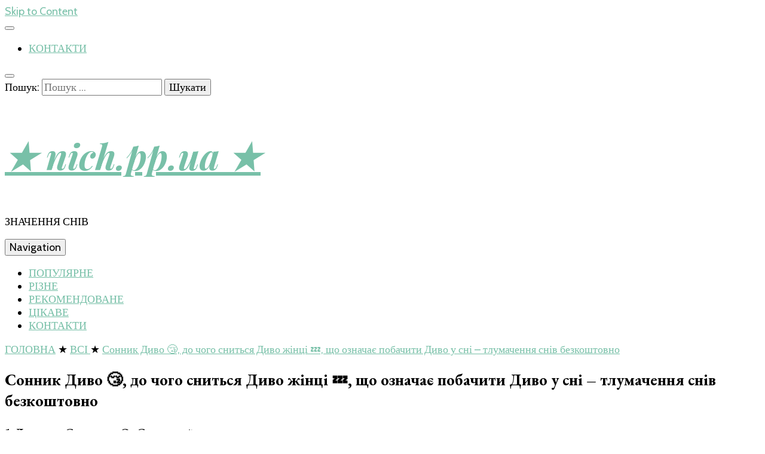

--- FILE ---
content_type: text/html; charset=UTF-8
request_url: https://nich.pp.ua/sonnik-divo-do-chogo-snit-sya-divo-zh-nc-scho-oznacha-pobachiti-divo-u-sn-tlumachennya-sn-v-bezkoshtovno/
body_size: 45588
content:
    <!DOCTYPE html>
    <html lang="uk">
    <head itemscope itemtype="http://schema.org/WebSite">
<script data-ad-client="ca-pub-2894636715734086" async src="https://pagead2.googlesyndication.com/pagead/js/adsbygoogle.js"></script>
<!-- Google Tag Manager -->
<script>(function(w,d,s,l,i){w[l]=w[l]||[];w[l].push({'gtm.start':
new Date().getTime(),event:'gtm.js'});var f=d.getElementsByTagName(s)[0],
j=d.createElement(s),dl=l!='dataLayer'?'&l='+l:'';j.async=true;j.src=
'https://www.googletagmanager.com/gtm.js?id='+i+dl;f.parentNode.insertBefore(j,f);
})(window,document,'script','dataLayer','GTM-N2WQTKJ');</script>
<!-- End Google Tag Manager -->
    <meta charset="UTF-8">
    <meta name="viewport" content="width=device-width, initial-scale=1">
    <link rel="profile" href="http://gmpg.org/xfn/11">
    <title>Сонник Диво &#x1f634;, до чого сниться Диво жінці &#x1f4a4;, що означає побачити Диво у сні – тлумачення снів безкоштовно - ★ nich.pp.ua ★</title>

<!-- This site is optimized with the Yoast SEO plugin v13.4.1 - https://yoast.com/wordpress/plugins/seo/ -->
<meta name="robots" content="max-snippet:-1, max-image-preview:large, max-video-preview:-1"/>
<link rel="canonical" href="https://nich.pp.ua/sonnik-divo-do-chogo-snit-sya-divo-zh-nc-scho-oznacha-pobachiti-divo-u-sn-tlumachennya-sn-v-bezkoshtovno/" />
<meta property="og:locale" content="uk_UA" />
<meta property="og:type" content="article" />
<meta property="og:title" content="Сонник Диво &#x1f634;, до чого сниться Диво жінці &#x1f4a4;, що означає побачити Диво у сні – тлумачення снів безкоштовно - ★ nich.pp.ua ★" />
<meta property="og:description" content="1 Диво по Соннику О. Смуровой До чого сниться диво &hellip;" />
<meta property="og:url" content="https://nich.pp.ua/sonnik-divo-do-chogo-snit-sya-divo-zh-nc-scho-oznacha-pobachiti-divo-u-sn-tlumachennya-sn-v-bezkoshtovno/" />
<meta property="og:site_name" content="★ nich.pp.ua ★" />
<meta property="article:section" content="ВСІ" />
<meta property="article:published_time" content="2020-06-15T10:20:31+00:00" />
<meta property="og:image" content="https://nich.pp.ua/wp-content/uploads/2020/06/10647.jpg" />
<meta property="og:image:secure_url" content="https://nich.pp.ua/wp-content/uploads/2020/06/10647.jpg" />
<meta property="og:image:width" content="550" />
<meta property="og:image:height" content="269" />
<meta name="twitter:card" content="summary_large_image" />
<meta name="twitter:description" content="1 Диво по Соннику О. Смуровой До чого сниться диво &hellip;" />
<meta name="twitter:title" content="Сонник Диво &#x1f634;, до чого сниться Диво жінці &#x1f4a4;, що означає побачити Диво у сні – тлумачення снів безкоштовно - ★ nich.pp.ua ★" />
<meta name="twitter:image" content="https://nich.pp.ua/wp-content/uploads/2020/06/10647.jpg" />
<script type='application/ld+json' class='yoast-schema-graph yoast-schema-graph--main'>{"@context":"https://schema.org","@graph":[{"@type":"WebSite","@id":"https://nich.pp.ua/#website","url":"https://nich.pp.ua/","name":"\u2605 nich.pp.ua \u2605","inLanguage":"uk","description":"\u0417\u041d\u0410\u0427\u0415\u041d\u041d\u042f \u0421\u041d\u0406\u0412","potentialAction":[{"@type":"SearchAction","target":"https://nich.pp.ua/?s={search_term_string}","query-input":"required name=search_term_string"}]},{"@type":"ImageObject","@id":"https://nich.pp.ua/sonnik-divo-do-chogo-snit-sya-divo-zh-nc-scho-oznacha-pobachiti-divo-u-sn-tlumachennya-sn-v-bezkoshtovno/#primaryimage","inLanguage":"uk","url":"https://nich.pp.ua/wp-content/uploads/2020/06/10647.jpg","width":550,"height":269},{"@type":"WebPage","@id":"https://nich.pp.ua/sonnik-divo-do-chogo-snit-sya-divo-zh-nc-scho-oznacha-pobachiti-divo-u-sn-tlumachennya-sn-v-bezkoshtovno/#webpage","url":"https://nich.pp.ua/sonnik-divo-do-chogo-snit-sya-divo-zh-nc-scho-oznacha-pobachiti-divo-u-sn-tlumachennya-sn-v-bezkoshtovno/","name":"\u0421\u043e\u043d\u043d\u0438\u043a \u0414\u0438\u0432\u043e &#x1f634;, \u0434\u043e \u0447\u043e\u0433\u043e \u0441\u043d\u0438\u0442\u044c\u0441\u044f \u0414\u0438\u0432\u043e \u0436\u0456\u043d\u0446\u0456 &#x1f4a4;, \u0449\u043e \u043e\u0437\u043d\u0430\u0447\u0430\u0454 \u043f\u043e\u0431\u0430\u0447\u0438\u0442\u0438 \u0414\u0438\u0432\u043e \u0443 \u0441\u043d\u0456 \u2013 \u0442\u043b\u0443\u043c\u0430\u0447\u0435\u043d\u043d\u044f \u0441\u043d\u0456\u0432 \u0431\u0435\u0437\u043a\u043e\u0448\u0442\u043e\u0432\u043d\u043e - \u2605 nich.pp.ua \u2605","isPartOf":{"@id":"https://nich.pp.ua/#website"},"inLanguage":"uk","primaryImageOfPage":{"@id":"https://nich.pp.ua/sonnik-divo-do-chogo-snit-sya-divo-zh-nc-scho-oznacha-pobachiti-divo-u-sn-tlumachennya-sn-v-bezkoshtovno/#primaryimage"},"datePublished":"2020-06-15T10:20:31+00:00","dateModified":"2020-06-15T10:20:31+00:00","author":{"@id":"https://nich.pp.ua/#/schema/person/92a80c39a84d99b887932db052fa6833"},"potentialAction":[{"@type":"ReadAction","target":["https://nich.pp.ua/sonnik-divo-do-chogo-snit-sya-divo-zh-nc-scho-oznacha-pobachiti-divo-u-sn-tlumachennya-sn-v-bezkoshtovno/"]}]},{"@type":["Person"],"@id":"https://nich.pp.ua/#/schema/person/92a80c39a84d99b887932db052fa6833","name":"admin","image":{"@type":"ImageObject","@id":"https://nich.pp.ua/#authorlogo","inLanguage":"uk","url":"https://secure.gravatar.com/avatar/12144f3dbdce90abb4b43659400f4b06?s=96&d=mm&r=g","caption":"admin"},"sameAs":[]}]}</script>
<!-- / Yoast SEO plugin. -->

<link rel='dns-prefetch' href='//fonts.googleapis.com' />
<link rel='dns-prefetch' href='//s.w.org' />
<link rel="alternate" type="application/rss+xml" title="★ nich.pp.ua ★ &raquo; стрічка" href="https://nich.pp.ua/feed/" />
<link rel="alternate" type="application/rss+xml" title="★ nich.pp.ua ★ &raquo; Канал коментарів" href="https://nich.pp.ua/comments/feed/" />
<link rel="alternate" type="application/rss+xml" title="★ nich.pp.ua ★ &raquo; Сонник Диво &#x1f634;, до чого сниться Диво жінці &#x1f4a4;, що означає побачити Диво у сні – тлумачення снів безкоштовно Канал коментарів" href="https://nich.pp.ua/sonnik-divo-do-chogo-snit-sya-divo-zh-nc-scho-oznacha-pobachiti-divo-u-sn-tlumachennya-sn-v-bezkoshtovno/feed/" />
		<script type="text/javascript">
			window._wpemojiSettings = {"baseUrl":"https:\/\/s.w.org\/images\/core\/emoji\/12.0.0-1\/72x72\/","ext":".png","svgUrl":"https:\/\/s.w.org\/images\/core\/emoji\/12.0.0-1\/svg\/","svgExt":".svg","source":{"concatemoji":"https:\/\/nich.pp.ua\/wp-includes\/js\/wp-emoji-release.min.js?ver=5.2.6"}};
			!function(a,b,c){function d(a,b){var c=String.fromCharCode;l.clearRect(0,0,k.width,k.height),l.fillText(c.apply(this,a),0,0);var d=k.toDataURL();l.clearRect(0,0,k.width,k.height),l.fillText(c.apply(this,b),0,0);var e=k.toDataURL();return d===e}function e(a){var b;if(!l||!l.fillText)return!1;switch(l.textBaseline="top",l.font="600 32px Arial",a){case"flag":return!(b=d([55356,56826,55356,56819],[55356,56826,8203,55356,56819]))&&(b=d([55356,57332,56128,56423,56128,56418,56128,56421,56128,56430,56128,56423,56128,56447],[55356,57332,8203,56128,56423,8203,56128,56418,8203,56128,56421,8203,56128,56430,8203,56128,56423,8203,56128,56447]),!b);case"emoji":return b=d([55357,56424,55356,57342,8205,55358,56605,8205,55357,56424,55356,57340],[55357,56424,55356,57342,8203,55358,56605,8203,55357,56424,55356,57340]),!b}return!1}function f(a){var c=b.createElement("script");c.src=a,c.defer=c.type="text/javascript",b.getElementsByTagName("head")[0].appendChild(c)}var g,h,i,j,k=b.createElement("canvas"),l=k.getContext&&k.getContext("2d");for(j=Array("flag","emoji"),c.supports={everything:!0,everythingExceptFlag:!0},i=0;i<j.length;i++)c.supports[j[i]]=e(j[i]),c.supports.everything=c.supports.everything&&c.supports[j[i]],"flag"!==j[i]&&(c.supports.everythingExceptFlag=c.supports.everythingExceptFlag&&c.supports[j[i]]);c.supports.everythingExceptFlag=c.supports.everythingExceptFlag&&!c.supports.flag,c.DOMReady=!1,c.readyCallback=function(){c.DOMReady=!0},c.supports.everything||(h=function(){c.readyCallback()},b.addEventListener?(b.addEventListener("DOMContentLoaded",h,!1),a.addEventListener("load",h,!1)):(a.attachEvent("onload",h),b.attachEvent("onreadystatechange",function(){"complete"===b.readyState&&c.readyCallback()})),g=c.source||{},g.concatemoji?f(g.concatemoji):g.wpemoji&&g.twemoji&&(f(g.twemoji),f(g.wpemoji)))}(window,document,window._wpemojiSettings);
		</script>
		<style type="text/css">
img.wp-smiley,
img.emoji {
	display: inline !important;
	border: none !important;
	box-shadow: none !important;
	height: 1em !important;
	width: 1em !important;
	margin: 0 .07em !important;
	vertical-align: -0.1em !important;
	background: none !important;
	padding: 0 !important;
}
</style>
	<link rel='stylesheet' id='wp-block-library-css'  href='https://nich.pp.ua/wp-includes/css/dist/block-library/style.min.css?ver=5.2.6' type='text/css' media='all' />
<link rel='stylesheet' id='widgetopts-styles-css'  href='https://nich.pp.ua/wp-content/plugins/widget-options/assets/css/widget-options.css' type='text/css' media='all' />
<link rel='stylesheet' id='animate-css'  href='https://nich.pp.ua/wp-content/themes/blossom-feminine/css/animate.min.css?ver=3.5.2' type='text/css' media='all' />
<link rel='stylesheet' id='blossom-feminine-style-css'  href='https://nich.pp.ua/wp-content/themes/blossom-feminine/style.css?ver=5.2.6' type='text/css' media='all' />
<link rel='stylesheet' id='blossom-mommy-blog-style-css'  href='https://nich.pp.ua/wp-content/themes/blossom-mommy-blog/style.css?ver=1.0.7' type='text/css' media='all' />
<link rel='stylesheet' id='owl-carousel-css'  href='https://nich.pp.ua/wp-content/themes/blossom-feminine/css/owl.carousel.min.css?ver=2.2.1' type='text/css' media='all' />
<link rel='stylesheet' id='blossom-feminine-google-fonts-css'  href='https://fonts.googleapis.com/css?family=Cabin%3Aregular%2Citalic%2C500%2C500italic%2C600%2C600italic%2C700%2C700italic%7CEB+Garamond%3Aregular%2Citalic%2C500%2C500italic%2C600%2C600italic%2C700%2C700italic%2C800%2C800italic%7CPlayfair+Display%3A700italic' type='text/css' media='all' />
<link rel='stylesheet' id='lightSlider-css'  href='https://nich.pp.ua/wp-content/plugins/hootkit/assets/lightSlider.min.css?ver=1.1.2' type='text/css' media='all' />
<link rel='stylesheet' id='font-awesome-css'  href='https://nich.pp.ua/wp-content/plugins/hootkit/assets/font-awesome.min.css?ver=5.0.10' type='text/css' media='all' />
<link rel='stylesheet' id='hootkit-css'  href='https://nich.pp.ua/wp-content/plugins/hootkit/assets/hootkit.min.css?ver=1.0.16' type='text/css' media='all' />
<script type='text/javascript' src='https://nich.pp.ua/wp-includes/js/jquery/jquery.js?ver=1.12.4-wp'></script>
<script type='text/javascript' src='https://nich.pp.ua/wp-includes/js/jquery/jquery-migrate.min.js?ver=1.4.1'></script>
<link rel='https://api.w.org/' href='https://nich.pp.ua/wp-json/' />
<link rel="EditURI" type="application/rsd+xml" title="RSD" href="https://nich.pp.ua/xmlrpc.php?rsd" />
<link rel="wlwmanifest" type="application/wlwmanifest+xml" href="https://nich.pp.ua/wp-includes/wlwmanifest.xml" /> 
<meta name="generator" content="WordPress 5.2.6" />
<link rel='shortlink' href='https://nich.pp.ua/?p=800' />
<link rel="alternate" type="application/json+oembed" href="https://nich.pp.ua/wp-json/oembed/1.0/embed?url=https%3A%2F%2Fnich.pp.ua%2Fsonnik-divo-do-chogo-snit-sya-divo-zh-nc-scho-oznacha-pobachiti-divo-u-sn-tlumachennya-sn-v-bezkoshtovno%2F" />
<link rel="alternate" type="text/xml+oembed" href="https://nich.pp.ua/wp-json/oembed/1.0/embed?url=https%3A%2F%2Fnich.pp.ua%2Fsonnik-divo-do-chogo-snit-sya-divo-zh-nc-scho-oznacha-pobachiti-divo-u-sn-tlumachennya-sn-v-bezkoshtovno%2F&#038;format=xml" />
          <style>
          .has-post-thumbnail img.wp-post-image, 
          .attachment-twentyseventeen-featured-image.wp-post-image { display: none !important; }          
          </style><link rel="pingback" href="https://nich.pp.ua/xmlrpc.php"><script type="application/ld+json">{
    "@context": "http://schema.org",
    "@type": "Blog",
    "mainEntityOfPage": {
        "@type": "WebPage",
        "@id": "https://nich.pp.ua/sonnik-divo-do-chogo-snit-sya-divo-zh-nc-scho-oznacha-pobachiti-divo-u-sn-tlumachennya-sn-v-bezkoshtovno/"
    },
    "headline": "Сонник Диво &#x1f634;, до чого сниться Диво жінці &#x1f4a4;, що означає побачити Диво у сні – тлумачення снів безкоштовно - ★ nich.pp.ua ★",
    "datePublished": "2020-06-15T10:20:31+0000",
    "dateModified": "2020-06-15T10:20:31+0000",
    "author": {
        "@type": "Person",
        "name": "admin"
    },
    "description": "",
    "image": {
        "@type": "ImageObject",
        "url": "https://nich.pp.ua/wp-content/uploads/2020/06/10647.jpg",
        "width": 550,
        "height": 269
    }
}</script><link rel="icon" href="https://nich.pp.ua/wp-content/uploads/2020/06/cropped-1-32x32.jpg" sizes="32x32" />
<link rel="icon" href="https://nich.pp.ua/wp-content/uploads/2020/06/cropped-1-192x192.jpg" sizes="192x192" />
<link rel="apple-touch-icon-precomposed" href="https://nich.pp.ua/wp-content/uploads/2020/06/cropped-1-180x180.jpg" />
<meta name="msapplication-TileImage" content="https://nich.pp.ua/wp-content/uploads/2020/06/cropped-1-270x270.jpg" />
<style type='text/css' media='all'>     
    .content-newsletter .blossomthemes-email-newsletter-wrapper.bg-img:after,
    .widget_blossomthemes_email_newsletter_widget .blossomthemes-email-newsletter-wrapper:after{
        background: rgba(120, 192, 168, 0.8);    }
    
    /* primary color */
    a{
        color: #78c0a8;
    }
    
    a:hover,
    a:focus{
        color: #78c0a8;
    }

    .secondary-nav ul li a:hover,
    .secondary-nav ul li a:focus,
    .secondary-nav ul li:hover > a,
    .secondary-nav ul li:focus > a,
    .secondary-nav .current_page_item > a,
    .secondary-nav .current-menu-item > a,
    .secondary-nav .current_page_ancestor > a,
    .secondary-nav .current-menu-ancestor > a,
    .header-t .social-networks li a:hover,
    .header-t .social-networks li a:focus,
    .main-navigation ul li a:hover,
    .main-navigation ul li a:focus,
    .main-navigation ul li:hover > a,
    .main-navigation ul li:focus > a,
    .main-navigation .current_page_item > a,
    .main-navigation .current-menu-item > a,
    .main-navigation .current_page_ancestor > a,
    .main-navigation .current-menu-ancestor > a,
    .banner .banner-text .title a:hover,
    .banner .banner-text .title a:focus,
    #primary .post .text-holder .entry-header .entry-title a:hover,
    #primary .post .text-holder .entry-header .entry-title a:focus,
    .widget ul li a:hover,
    .widget ul li a:focus,
    .site-footer .widget ul li a:hover,
    .site-footer .widget ul li a:focus,
    #crumbs a:hover,
    #crumbs a:focus,
    .related-post .post .text-holder .cat-links a:hover,
    .related-post .post .text-holder .cat-links a:focus,
    .related-post .post .text-holder .entry-title a:hover,
    .related-post .post .text-holder .entry-title a:focus,
    .comments-area .comment-body .comment-metadata a:hover,
    .comments-area .comment-body .comment-metadata a:focus,
    .search #primary .search-post .text-holder .entry-header .entry-title a:hover,
    .search #primary .search-post .text-holder .entry-header .entry-title a:focus,
    .site-title a:hover,
    .site-title a:focus,
    .widget_bttk_popular_post ul li .entry-header .entry-meta a:hover,
    .widget_bttk_popular_post ul li .entry-header .entry-meta a:focus,
    .widget_bttk_pro_recent_post ul li .entry-header .entry-meta a:hover,
    .widget_bttk_pro_recent_post ul li .entry-header .entry-meta a:focus,
    .widget_bttk_posts_category_slider_widget .carousel-title .title a:hover,
    .widget_bttk_posts_category_slider_widget .carousel-title .title a:focus,
    .site-footer .widget_bttk_posts_category_slider_widget .carousel-title .title a:hover,
    .site-footer .widget_bttk_posts_category_slider_widget .carousel-title .title a:focus,
    .portfolio-sorting .button:hover,
    .portfolio-sorting .button:focus,
    .portfolio-sorting .button.is-checked,
    .portfolio-item .portfolio-img-title a:hover,
    .portfolio-item .portfolio-img-title a:focus,
    .portfolio-item .portfolio-cat a:hover,
    .portfolio-item .portfolio-cat a:focus,
    .entry-header .portfolio-cat a:hover,
    .entry-header .portfolio-cat a:focus,
    .banner-layout-two .grid-item .text-holder .title a:hover,
    #primary .post .text-holder .entry-header .entry-meta a:hover,
    .blog.blog-layout-two #primary .post .text-holder .entry-footer .entry-meta a:hover
    {
        color: #78c0a8;
    }

    .category-section .col .img-holder .text-holder:hover,
    .category-section .col .img-holder:hover .text-holder,
    .pagination a{
        border-color: #78c0a8;
    }
    .category-section .col .img-holder:hover .text-holder span,
    #primary .post .text-holder .entry-footer .btn-readmore:hover,
    #primary .post .text-holder .entry-footer .btn-readmore:focus,
    .pagination a:hover,
    .pagination a:focus,
    .widget_calendar caption,
    .widget_calendar table tbody td a,
    .widget_tag_cloud .tagcloud a:hover,
    .widget_tag_cloud .tagcloud a:focus,
    #blossom-top,
    .single #primary .post .entry-footer .tags a:hover,
    .single #primary .post .entry-footer .tags a:focus,
    .error-holder .page-content a:hover,
    .error-holder .page-content a:focus,
    .widget_bttk_author_bio .readmore:hover,
    .widget_bttk_author_bio .readmore:focus,
    .widget_bttk_social_links ul li a:hover,
    .widget_bttk_social_links ul li a:focus,
    .widget_bttk_image_text_widget ul li .btn-readmore:hover,
    .widget_bttk_image_text_widget ul li .btn-readmore:focus,
    .widget_bttk_custom_categories ul li a:hover .post-count,
    .widget_bttk_custom_categories ul li a:hover:focus .post-count,
    .content-instagram ul li .instagram-meta .like,
    .content-instagram ul li .instagram-meta .comment,
    #secondary .widget_blossomtheme_featured_page_widget .text-holder .btn-readmore:hover,
    #secondary .widget_blossomtheme_featured_page_widget .text-holder .btn-readmore:focus,
    #secondary .widget_blossomtheme_companion_cta_widget .btn-cta:hover,
    #secondary .widget_blossomtheme_companion_cta_widget .btn-cta:focus,
    #secondary .widget_bttk_icon_text_widget .text-holder .btn-readmore:hover,
    #secondary .widget_bttk_icon_text_widget .text-holder .btn-readmore:focus,
    .site-footer .widget_blossomtheme_companion_cta_widget .btn-cta:hover,
    .site-footer .widget_blossomtheme_companion_cta_widget .btn-cta:focus,
    .site-footer .widget_blossomtheme_featured_page_widget .text-holder .btn-readmore:hover,
    .site-footer .widget_blossomtheme_featured_page_widget .text-holder .btn-readmore:focus,
    .site-footer .widget_bttk_icon_text_widget .text-holder .btn-readmore:hover,
    .site-footer .widget_bttk_icon_text_widget .text-holder .btn-readmore:focus,
    .slider-layout-two .text-holder .cat-links a:hover, 
    #primary .post .text-holder .entry-header .cat-links a:hover,
    .widget_bttk_posts_category_slider_widget .owl-theme .owl-prev:hover, 
    .widget_bttk_posts_category_slider_widget .owl-theme .owl-prev:focus, 
    .widget_bttk_posts_category_slider_widget .owl-theme .owl-next:hover, 
    .widget_bttk_posts_category_slider_widget .owl-theme .owl-next:focus,
    .widget_bttk_popular_post .style-two li .entry-header .cat-links a:hover, 
    .widget_bttk_pro_recent_post .style-two li .entry-header .cat-links a:hover, 
    .widget_bttk_popular_post .style-three li .entry-header .cat-links a:hover, 
    .widget_bttk_pro_recent_post .style-three li .entry-header .cat-links a:hover, .widget_bttk_posts_category_slider_widget .carousel-title .cat-links a:hover,
    .banner .owl-nav .owl-prev:hover, 
    .banner .owl-nav .owl-next:hover,
    button:hover, input[type="button"]:hover, 
    input[type="reset"]:hover, input[type="submit"]:hover, 
    button:focus, input[type="button"]:focus, input[type="reset"]:focus, 
    input[type="submit"]:focus,
    .banner .banner-text .cat-links a:hover,
    .header-t .tools .cart .count,
    #blossomthemes-email-newsletter-333 input.subscribe-submit-333:hover, 
    .widget_bttk_posts_category_slider_widget .owl-theme .owl-nav [class*="owl-"]:hover{
        background: #78c0a8;
    }

    .error-holder .page-content .number-404 {
        text-shadow: 6px 6px 0 #78c0a8;
    }

    .pagination .current,
    .post-navigation .nav-links .nav-previous a:hover,
    .post-navigation .nav-links .nav-next a:hover,
    .post-navigation .nav-links .nav-previous a:focus,
    .post-navigation .nav-links .nav-next a:focus{
        background: #78c0a8;
        border-color: #78c0a8;
    }

    #primary .post .entry-content blockquote,
    #primary .page .entry-content blockquote{
        border-bottom-color: #78c0a8;
        border-top-color: #78c0a8;
    }

    #primary .post .entry-content .pull-left,
    #primary .page .entry-content .pull-left,
    #primary .post .entry-content .pull-right,
    #primary .page .entry-content .pull-right{border-left-color: #78c0a8;}

    .error-holder .page-content h2{
        text-shadow: 6px 6px 0 #78c0a8;
    }

    
    body,
    button,
    input,
    select,
    optgroup,
    textarea{
        font-family : Cabin;
        font-size   : 18px;
    }

    .banner .banner-text .title,
    #primary .sticky .text-holder .entry-header .entry-title,
    #primary .post .text-holder .entry-header .entry-title,
    .author-section .text-holder .title,
    .post-navigation .nav-links .nav-previous .post-title,
    .post-navigation .nav-links .nav-next .post-title,
    .related-post .post .text-holder .entry-title,
    .comments-area .comments-title,
    .comments-area .comment-body .fn,
    .comments-area .comment-reply-title,
    .page-header .page-title,
    #primary .post .entry-content blockquote,
    #primary .page .entry-content blockquote,
    #primary .post .entry-content .pull-left,
    #primary .page .entry-content .pull-left,
    #primary .post .entry-content .pull-right,
    #primary .page .entry-content .pull-right,
    #primary .post .entry-content h1,
    #primary .page .entry-content h1,
    #primary .post .entry-content h2,
    #primary .page .entry-content h2,
    #primary .post .entry-content h3,
    #primary .page .entry-content h3,
    #primary .post .entry-content h4,
    #primary .page .entry-content h4,
    #primary .post .entry-content h5,
    #primary .page .entry-content h5,
    #primary .post .entry-content h6,
    #primary .page .entry-content h6,
    .search #primary .search-post .text-holder .entry-header .entry-title,
    .error-holder .page-content h2,
    .widget_bttk_author_bio .title-holder,
    .widget_bttk_popular_post ul li .entry-header .entry-title,
    .widget_bttk_pro_recent_post ul li .entry-header .entry-title,
    .widget_bttk_posts_category_slider_widget .carousel-title .title,
    .content-newsletter .blossomthemes-email-newsletter-wrapper .text-holder h3,
    .widget_blossomthemes_email_newsletter_widget .blossomthemes-email-newsletter-wrapper .text-holder h3,
    #secondary .widget_bttk_testimonial_widget .text-holder .name,
    #secondary .widget_bttk_description_widget .text-holder .name,
    .site-footer .widget_bttk_description_widget .text-holder .name,
    .site-footer .widget_bttk_testimonial_widget .text-holder .name,
    .portfolio-text-holder .portfolio-img-title,
    .portfolio-holder .entry-header .entry-title,
    .single-blossom-portfolio .post-navigation .nav-previous a,
    .single-blossom-portfolio .post-navigation .nav-next a,
    .related-portfolio-title,
    .banner-layout-two .grid-item .text-holder .title,
    #primary .post .entry-content blockquote cite, 
    #primary .page .entry-content blockquote cite{
        font-family: EB Garamond;
    }

    .site-title{
        font-size   : 60px;
        font-family : Playfair Display;
        font-weight : 700;
        font-style  : italic;
    }
    
               
    </style>
</head>

<body class="post-template-default single single-post postid-800 single-format-standard rightsidebar blog-layout-two" itemscope itemtype="http://schema.org/WebPage">
<!-- Google Tag Manager (noscript) -->
<noscript><iframe src="https://www.googletagmanager.com/ns.html?id=GTM-N2WQTKJ"
height="0" width="0" style="display:none;visibility:hidden"></iframe></noscript>
<!-- End Google Tag Manager (noscript) -->
    <div id="page" class="site"><a aria-label="skip to content" class="skip-link" href="#content">Skip to Content</a>
        <header id="masthead" class="site-header wow fadeIn" data-wow-delay="0.1s" itemscope itemtype="http://schema.org/WPHeader">
    
		<div class="header-t">
			<div class="container">

                				    <button aria-label="secondary menu toggle button" id="secondary-toggle-button"><i class="fa fa-bars"></i></button>	
                
                <nav id="secondary-navigation" class="secondary-nav" itemscope itemtype="http://schema.org/SiteNavigationElement">
        			<div class="menu-2-container"><ul id="secondary-menu" class="menu"><li id="menu-item-3113" class="menu-item menu-item-type-post_type menu-item-object-page menu-item-3113"><a href="https://nich.pp.ua/kontakti/">КОНТАКТИ</a></li>
</ul></div>                
        		</nav><!-- #secondary-navigation -->
                
				<div class="right">
					<div class="tools">
						<div class="form-section">
							<button aria-label="search toggle button" id="btn-search">
                                <i class="fas fa-search"></i>
                            </button>
							<div class="form-holder">
								<form role="search" method="get" class="search-form" action="https://nich.pp.ua/">
				<label>
					<span class="screen-reader-text">Пошук:</span>
					<input type="search" class="search-field" placeholder="Пошук &hellip;" value="" name="s" />
				</label>
				<input type="submit" class="search-submit" value="Шукати" />
			</form>							</div>
						</div>
                        					
					</div>
                    
					                    
				</div>
                
			</div>
		</div><!-- .header-t -->
        
		<div class="header-m site-branding">
			<div class="container" itemscope itemtype="http://schema.org/Organization">
				                    <p class="site-title" itemprop="name"><a href="https://nich.pp.ua/" rel="home" itemprop="url">★ nich.pp.ua ★</a></p>
                                    <p class="site-description" itemprop="description">ЗНАЧЕННЯ СНІВ</p>
                			</div>
		</div><!-- .header-m -->
        
		<div class="header-b">
			<div class="container">
				<button aria-label="primary menu toggle button" id="primary-toggle-button"><i class="fa fa-bars"></i>Navigation</button>
				<nav id="site-navigation" class="main-navigation" itemscope itemtype="http://schema.org/SiteNavigationElement">
        			<div class="menu-1-container"><ul id="primary-menu" class="menu"><li id="menu-item-3109" class="menu-item menu-item-type-taxonomy menu-item-object-category menu-item-3109"><a href="https://nich.pp.ua/category/populyarne/">ПОПУЛЯРНЕ</a></li>
<li id="menu-item-3110" class="menu-item menu-item-type-taxonomy menu-item-object-category menu-item-3110"><a href="https://nich.pp.ua/category/rizne/">РІЗНЕ</a></li>
<li id="menu-item-3111" class="menu-item menu-item-type-taxonomy menu-item-object-category menu-item-3111"><a href="https://nich.pp.ua/category/rekomendovane/">РЕКОМЕНДОВАНЕ</a></li>
<li id="menu-item-3112" class="menu-item menu-item-type-taxonomy menu-item-object-category menu-item-3112"><a href="https://nich.pp.ua/category/cikave/">ЦІКАВЕ</a></li>
<li id="menu-item-2961" class="menu-item menu-item-type-post_type menu-item-object-page menu-item-2961"><a href="https://nich.pp.ua/kontakti/">КОНТАКТИ</a></li>
</ul></div>        		</nav><!-- #site-navigation -->                
			</div>
		</div><!-- .header-b -->
        
	</header><!-- #masthead -->
        <div class="top-bar">
		<div class="container">
			    <header class="page-header">
        </header><!-- .page-header -->
    <div class="breadcrumb-wrapper">
                <div id="crumbs" itemscope itemtype="http://schema.org/BreadcrumbList"> 
                    <span itemprop="itemListElement" itemscope itemtype="http://schema.org/ListItem">
                        <a itemprop="item" href="https://nich.pp.ua"><span itemprop="name">ГОЛОВНА</span></a>
                        <meta itemprop="position" content="1" />
                        <span class="separator">★</span>
                    </span> <span itemprop="itemListElement" itemscope itemtype="http://schema.org/ListItem"><a itemprop="item" href="https://nich.pp.ua/category/vsi/"><span itemprop="name">ВСІ </span></a><meta itemprop="position" content="2" /><span class="separator">★</span></span> <span class="current" itemprop="itemListElement" itemscope itemtype="http://schema.org/ListItem"><a itemprop="item" href="https://nich.pp.ua/sonnik-divo-do-chogo-snit-sya-divo-zh-nc-scho-oznacha-pobachiti-divo-u-sn-tlumachennya-sn-v-bezkoshtovno/"><span itemprop="name">Сонник Диво &#x1f634;, до чого сниться Диво жінці &#x1f4a4;, що означає побачити Диво у сні – тлумачення снів безкоштовно</span></a><meta itemprop="position" content="3" /></span></div></div><!-- .breadcrumb-wrapper -->		</div>
	</div>
        <div class="container main-content">
                <div id="content" class="site-content">
            <div class="row">
    
	<div id="primary" class="content-area">
		<main id="main" class="site-main">

		
<article id="post-800" class="post-800 post type-post status-publish format-standard has-post-thumbnail hentry category-vsi" itemscope itemtype="https://schema.org/Blog">
	
    <div class="post-thumbnail"><img width="550" height="269" src="https://nich.pp.ua/wp-content/uploads/2020/06/10647.jpg" class="attachment-blossom-feminine-with-sidebar size-blossom-feminine-with-sidebar wp-post-image" alt="" srcset="https://nich.pp.ua/wp-content/uploads/2020/06/10647.jpg 550w, https://nich.pp.ua/wp-content/uploads/2020/06/10647-300x147.jpg 300w, https://nich.pp.ua/wp-content/uploads/2020/06/10647-123x60.jpg 123w" sizes="(max-width: 550px) 100vw, 550px" /></div>    
    <div class="text-holder">        
            <header class="entry-header">
    <h1 class="entry-title" itemprop="headline">Сонник Диво &#x1f634;, до чого сниться Диво жінці &#x1f4a4;, що означає побачити Диво у сні – тлумачення снів безкоштовно</h1><div class="entry-meta"></div><!-- .entry-meta -->    </header><!-- .entry-header home-->
        
    <div class="entry-content" itemprop="text">
		<div class="text"><p><ndiv>                                                                                                                                                                        <!--div style='font-size:13px; margin-top: 11px;'> / (Сонник О.Смуровой)</div-->
<h3 id="smurovoi" class="mainTitle"><span>1</span> <b>Диво по <span>Соннику О. Смуровой</span></b></h3>
<div>                                                                                                       <b>До чого сниться диво жінці: </b> </div>
<div>
<p>Якщо вам приснилося, що ви бачили якесь чудо – це пророкує вам незвичайний поворот подій, який дасть вам райдужні надії.</p>
<p>См. також: до чого сниться казка, до чого сниться магія, до чого сниться чарівник.</p>
</p>
</div>
<hr>
<p>                                                                                                                                                                                                                                                                                                                                                            <!--div style='font-size:13px; margin-top: 22px;'> / (Сонник-толкователь С.Каратова)</div-->
<h3 id="karatov" class="mainTitle"><span>1</span> <b>Диво по <span>Сонник-толкователю С. Каратова</span></b></h3>
<div>                                                                                                       <b>Бачити диво у сні означає: </b> </div>
<div>
<p>Якщо вам приснилося, що чудо сталося на ваших очах, то це віщує вам несподівану радість, любов і набуття справжнього друга.</p></p>
</div>	</div><!-- .entry-content -->      
        <footer class="entry-footer">
        </footer><!-- .entry-footer home-->
        </div><!-- .text-holder -->
    
</article><!-- #post-800 -->            
            <nav class="navigation post-navigation" role="navigation">
    			<h2 class="screen-reader-text">Post Navigation</h2>
    			<div class="nav-links">
    				<div class="nav-previous nav-holder"><a href="https://nich.pp.ua/sonnik-dityachiy-krem-do-chogo-snit-sya-dityachiy-krem-zh-nc-scho-oznacha-pobachiti-dityachiy-krem-uv-sn-tlumachennya-sn-v-bezkoshtovno/" rel="prev"><span class="meta-nav">Previous Article</span><span class="post-title">Сонник Дитячий крем &#x1f634;, до чого сниться Дитячий крем жінці &#x1f4a4;, що означає побачити Дитячий крем уві сні – тлумачення снів безкоштовно</span></a></div><div class="nav-next nav-holder"><a href="https://nich.pp.ua/sonnik-dizayner-do-chogo-snit-sya-dizayner-zh-nc-scho-oznacha-pobachiti-dizaynera-v-sn-tlumachennya-sn-v-bezkoshtovno/" rel="next"><span class="meta-nav">Next Article</span><span class="post-title">Сонник Дизайнер &#x1f634;, до чого сниться Дизайнер жінці &#x1f4a4;, що означає побачити Дизайнера в сні – тлумачення снів безкоштовно</span></a></div>    			</div>
    		</nav>        
                    <div class="related-post">
    		<h2 class="title">ВАМ МОЖЕ СПОДОБАТИСЯ</h2>    		<div class="row">
    			                    <div class="post">
        				<div class="img-holder">
        					<a href="https://nich.pp.ua/sonnik-fenechki-do-chogo-snyat-sya-fenechki-zh-nc-scho-oznacha-pobachiti-fenechki-uv-sn-tlumachennya-sn-v-bezkoshtovno/">
                            <img width="320" height="200" src="https://nich.pp.ua/wp-content/uploads/2020/06/10647-320x200.jpg" class="attachment-blossom-feminine-related size-blossom-feminine-related wp-post-image" alt="" />                            </a>
        					<div class="text-holder">
        						<h3 class="entry-title"><a href="https://nich.pp.ua/sonnik-fenechki-do-chogo-snyat-sya-fenechki-zh-nc-scho-oznacha-pobachiti-fenechki-uv-sn-tlumachennya-sn-v-bezkoshtovno/" rel="bookmark">Сонник Фенечки &#x1f634;, до чого сняться Фенечки жінці &#x1f4a4;, що означає побачити Фенечки уві сні – тлумачення снів безкоштовно</a></h3>        					</div>
        				</div>
        			</div>
        			                    <div class="post">
        				<div class="img-holder">
        					<a href="https://nich.pp.ua/sonnik-vitrina-%f0%9f%98%b4-nasnilasya-do-chogo-snitsya-vitrina-uvi-sni-bachiti/">
                                    <div class="svg-holder">
             <svg class="fallback-svg" viewBox="0 0 320 200" preserveAspectRatio="none">
                    <rect width="320" height="200" style="fill:#f2f2f2;"></rect>
            </svg>
        </div>
                                    </a>
        					<div class="text-holder">
        						<h3 class="entry-title"><a href="https://nich.pp.ua/sonnik-vitrina-%f0%9f%98%b4-nasnilasya-do-chogo-snitsya-vitrina-uvi-sni-bachiti/" rel="bookmark">Сонник Вітрина &#x1f634; наснилася, до чого сниться Вітрина уві сні бачити</a></h3>        					</div>
        				</div>
        			</div>
        			                    <div class="post">
        				<div class="img-holder">
        					<a href="https://nich.pp.ua/do-chogo-snit-sya-velika-chervona-polunicya/">
                            <img width="320" height="200" src="https://nich.pp.ua/wp-content/uploads/2020/06/do-chogo-snit-sya-velika-chervona-polunicya-1-320x200.jpg" class="attachment-blossom-feminine-related size-blossom-feminine-related wp-post-image" alt="" />                            </a>
        					<div class="text-holder">
        						<h3 class="entry-title"><a href="https://nich.pp.ua/do-chogo-snit-sya-velika-chervona-polunicya/" rel="bookmark">До чого сниться велика червона полуниця</a></h3>        					</div>
        				</div>
        			</div>
        			    		</div>
    	</div>
        
		</main><!-- #main -->
	</div><!-- #primary -->


<aside id="secondary" class="widget-area" itemscope itemtype="http://schema.org/WPSideBar">
	<section id="hootkit-posts-list-3" class="widget widget_hootkit-posts-list">
<div class="posts-list-widget posts-list-style1">

	
	<div class="posts-list-columns">
		<div class="hcolumn-1-1 posts-list-column-1 hcol-first hcol-last">
			
				<div class="posts-listunit posts-listunit-large posts-listunit-parent posts-imgsize-medium visual-img" data-unitsize="large" data-columns="1">

											<div class="posts-listunit-image posts-listunit-bg" style="background-image:url(https://nich.pp.ua/wp-content/uploads/2020/06/znachennya-men-klara-klarissa-harakter-dolya-scho-oznacha-m-ya-yogo-pohodzhennya-1.jpg);">
							<div class="entry-featured-img-wrap"><a href="https://nich.pp.ua/znachennya-men-klara-klarissa-harakter-dolya-scho-oznacha-m-ya-yogo-pohodzhennya/" class="entry-featured-img-link"><img width="520" height="320" src="https://nich.pp.ua/wp-content/uploads/2020/06/znachennya-men-klara-klarissa-harakter-dolya-scho-oznacha-m-ya-yogo-pohodzhennya-1.jpg" class="attachment-full posts-listunit-img wp-post-image" alt="" itemscope="" srcset="https://nich.pp.ua/wp-content/uploads/2020/06/znachennya-men-klara-klarissa-harakter-dolya-scho-oznacha-m-ya-yogo-pohodzhennya-1.jpg 520w, https://nich.pp.ua/wp-content/uploads/2020/06/znachennya-men-klara-klarissa-harakter-dolya-scho-oznacha-m-ya-yogo-pohodzhennya-1-300x185.jpg 300w, https://nich.pp.ua/wp-content/uploads/2020/06/znachennya-men-klara-klarissa-harakter-dolya-scho-oznacha-m-ya-yogo-pohodzhennya-1-98x60.jpg 98w" sizes="(max-width: 520px) 100vw, 520px" /></a></div>						</div>
					
					<div class="posts-listunit-content">
						<h4 class="posts-listunit-title"><a href="https://nich.pp.ua/znachennya-men-klara-klarissa-harakter-dolya-scho-oznacha-m-ya-yogo-pohodzhennya/" class="posts-listunit-link">Значення імені Клара (Кларисса) – характер і доля, що означає ім’я, його походження</a></h4>
											</div>

				</div>
				<div class="posts-listunit posts-listunit-small posts-listunit-child visual-img" data-unitsize="small" data-columns="1">

											<div class="posts-listunit-image posts-listunit-bg" style="background-image:url(https://nich.pp.ua/wp-content/uploads/2020/06/znachennya-men-kilina-l-na-harakter-dolya-scho-oznacha-m-ya-yogo-pohodzhennya-1-150x150.jpg);">
							<div class="entry-featured-img-wrap"><a href="https://nich.pp.ua/znachennya-men-kilina-l-na-harakter-dolya-scho-oznacha-m-ya-yogo-pohodzhennya/" class="entry-featured-img-link"><img width="150" height="150" src="https://nich.pp.ua/wp-content/uploads/2020/06/znachennya-men-kilina-l-na-harakter-dolya-scho-oznacha-m-ya-yogo-pohodzhennya-1-150x150.jpg" class="attachment-thumbnail posts-listunit-img wp-post-image" alt="" itemscope="" /></a></div>						</div>
					
					<div class="posts-listunit-content">
						<h4 class="posts-listunit-title"><a href="https://nich.pp.ua/znachennya-men-kilina-l-na-harakter-dolya-scho-oznacha-m-ya-yogo-pohodzhennya/" class="posts-listunit-link">Значення імені Килина (Ліна) – характер і доля, що означає ім’я, його походження</a></h4>
											</div>

				</div>
				<div class="posts-listunit posts-listunit-small posts-listunit-child visual-img" data-unitsize="small" data-columns="1">

											<div class="posts-listunit-image posts-listunit-bg" style="background-image:url(https://nich.pp.ua/wp-content/uploads/2020/06/znachennya-men-iyuliya-yulya-harakter-dolya-scho-oznacha-m-ya-yogo-pohodzhennya-1-150x150.jpg);">
							<div class="entry-featured-img-wrap"><a href="https://nich.pp.ua/znachennya-men-iyuliya-yulya-harakter-dolya-scho-oznacha-m-ya-yogo-pohodzhennya/" class="entry-featured-img-link"><img width="150" height="150" src="https://nich.pp.ua/wp-content/uploads/2020/06/znachennya-men-iyuliya-yulya-harakter-dolya-scho-oznacha-m-ya-yogo-pohodzhennya-1-150x150.jpg" class="attachment-thumbnail posts-listunit-img wp-post-image" alt="" itemscope="" /></a></div>						</div>
					
					<div class="posts-listunit-content">
						<h4 class="posts-listunit-title"><a href="https://nich.pp.ua/znachennya-men-iyuliya-yulya-harakter-dolya-scho-oznacha-m-ya-yogo-pohodzhennya/" class="posts-listunit-link">Значення імені Іюлія (Юля) – характер і доля, що означає ім’я, його походження</a></h4>
											</div>

				</div>		</div>
		<div class="clearfix"></div>
	</div>

	
</div>

</section></aside><!-- #secondary -->
            </div><!-- .row/not-found -->
        </div><!-- #content -->
            </div><!-- .container/.main-content -->
        <footer id="colophon" class="site-footer" itemscope itemtype="http://schema.org/WPFooter">
        <div class="site-info">
        <div class="container">
            <span class="copyright">2026 Copyright  <a href="https://nich.pp.ua/">★ nich.pp.ua ★</a>. </span> Blossom Mommy Blog | Developed By <a href="https://blossomthemes.com/" rel="nofollow" target="_blank"> Blossom Themes</a>. Powered by <a href="https://wordpress.org/" target="_blank">WordPress</a>.                    
        </div>
    </div>
    </footer><!-- #colophon -->
        <button aria-label="go to top button" id="blossom-top">
		<span><i class="fa fa-angle-up"></i>TOP</span>
	</button>
        </div><!-- #page -->
    <script type='text/javascript'>
/* <![CDATA[ */
var blossom_mommy_blog_data = {"rtl":"","auto":"1"};
/* ]]> */
</script>
<script type='text/javascript' src='https://nich.pp.ua/wp-content/themes/blossom-mommy-blog/js/custom.js?ver=1.0.7'></script>
<script type='text/javascript' src='https://nich.pp.ua/wp-content/themes/blossom-feminine/js/all.min.js?ver=5.6.3'></script>
<script type='text/javascript' src='https://nich.pp.ua/wp-content/themes/blossom-feminine/js/v4-shims.min.js?ver=5.6.3'></script>
<script type='text/javascript' src='https://nich.pp.ua/wp-content/themes/blossom-feminine/js/sticky-kit.min.js?ver=1.1.3'></script>
<script type='text/javascript' src='https://nich.pp.ua/wp-content/themes/blossom-feminine/js/owl.carousel.min.js?ver=2.2.1'></script>
<script type='text/javascript' src='https://nich.pp.ua/wp-content/themes/blossom-feminine/js/owlcarousel2-a11ylayer.min.js?ver=0.2.1'></script>
<script type='text/javascript' src='https://nich.pp.ua/wp-content/themes/blossom-feminine/js/jquery.matchHeight.min.js?ver=0.7.2'></script>
<script type='text/javascript' src='https://nich.pp.ua/wp-content/themes/blossom-feminine/js/wow.min.js?ver=1.1.3'></script>
<script type='text/javascript'>
/* <![CDATA[ */
var blossom_feminine_data = {"rtl":"","animation":"","auto":"1"};
/* ]]> */
</script>
<script type='text/javascript' src='https://nich.pp.ua/wp-content/themes/blossom-feminine/js/custom.min.js?ver=1.0.7'></script>
<script type='text/javascript' src='https://nich.pp.ua/wp-includes/js/comment-reply.min.js?ver=5.2.6'></script>
<script type='text/javascript' src='https://nich.pp.ua/wp-content/plugins/hootkit/assets/jquery.lightSlider.min.js?ver=1.1.2'></script>
<script type='text/javascript' src='https://nich.pp.ua/wp-content/plugins/hootkit/assets/hootkit.min.js?ver=1.0.16'></script>
<script type='text/javascript' src='https://nich.pp.ua/wp-includes/js/wp-embed.min.js?ver=5.2.6'></script>

</body>
</html>


--- FILE ---
content_type: text/html; charset=utf-8
request_url: https://www.google.com/recaptcha/api2/aframe
body_size: 268
content:
<!DOCTYPE HTML><html><head><meta http-equiv="content-type" content="text/html; charset=UTF-8"></head><body><script nonce="jjMeZm4tqPO2ZRtAItHqqg">/** Anti-fraud and anti-abuse applications only. See google.com/recaptcha */ try{var clients={'sodar':'https://pagead2.googlesyndication.com/pagead/sodar?'};window.addEventListener("message",function(a){try{if(a.source===window.parent){var b=JSON.parse(a.data);var c=clients[b['id']];if(c){var d=document.createElement('img');d.src=c+b['params']+'&rc='+(localStorage.getItem("rc::a")?sessionStorage.getItem("rc::b"):"");window.document.body.appendChild(d);sessionStorage.setItem("rc::e",parseInt(sessionStorage.getItem("rc::e")||0)+1);localStorage.setItem("rc::h",'1768660536094');}}}catch(b){}});window.parent.postMessage("_grecaptcha_ready", "*");}catch(b){}</script></body></html>